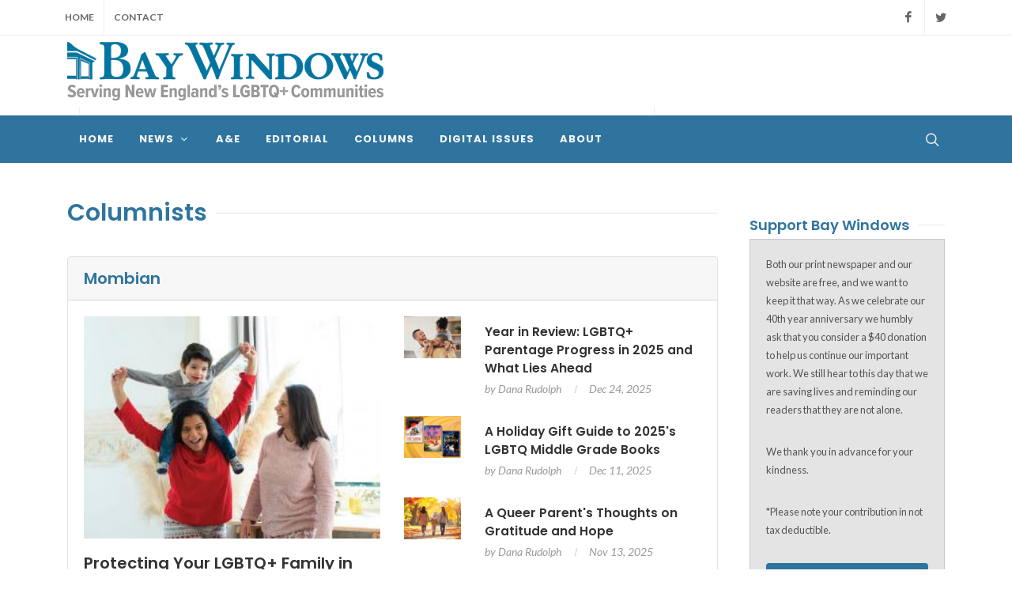

--- FILE ---
content_type: text/html; charset=UTF-8
request_url: http://www.baywindows.com/blogs.php?
body_size: 8010
content:

<!DOCTYPE html>
<html lang='en-us' xmlns='http://www.w3.org/1999/xhtml' xmlns:fb='http://ogp.me/ns/fb#'>
<head>
    <meta http-equiv='X-UA-Compatible' content='IE=8' >
    <meta http-equiv='content-type' content='text/html; charset=utf-8' />
    <title>Bay Windows :: Serving New England's LGBTQ+ Communities</title>
	 <link rel='canonical' href='http://www.baywindows.com' />
    <link rel='image_src' type='image/jpeg' href='http://www.baywindows.com/images/squarelogo.png' />		
    <meta name='viewport' content='width=device-width, initial-scale=1.0, minimum-scale=1.0, maximum-scale=1.0, user-scalable=no'>		
    <meta name='title' content='Bay Windows :: Serving New England&rsquo;s LGBTQ+ Communities' />
    <meta name='description' content='New England&#039;s largest publication for lesbian, gay, bisexual and transgender readers.' />
    <meta name='keywords' content='lesbian, gay, bisexual, transgender, LGBTQ, Boston, Massachusetts, New England' />
    <meta name='Expires' content='Thu, 22 Jan 2026 9:19:14 EST' />
    <meta name='twitter:card' content='summary_large_image' />
    <meta name='twitter:site' content='@BayWindowsNE' />
    <meta name='twitter:title' content='Bay Windows :: Serving New England&rsquo;s LGBTQ+ Communities' />
    <meta name='twitter:description' content='New England&#039;s largest publication for lesbian, gay, bisexual and transgender readers.' />
    <meta name='twitter:image' content='http://www.baywindows.com/images/squarelogo.png' />
    <meta name='twitter:url' content='http://www.baywindows.com' />
 	
   <meta property='og:title' content='Bay Windows :: Serving New England&rsquo;s LGBTQ+ Communities'/>
    <meta property='og:type' content='website'/>
    <meta property='og:description' content='New England&#039;s largest publication for lesbian, gay, bisexual and transgender readers.'/>
    <meta property='og:url' content='http://www.baywindows.com'/>
    <meta property='og:site_name' content='Bay Windows :: Serving New England&rsquo;s LGBTQ+ Communities'/>
    <meta property='og:image' content='http://www.baywindows.com/images/squarelogo.png'/>
    <meta property='og:image:url' content='http://www.baywindows.com/images/squarelogo.png'/>
	 	
	 	
    <meta http-equiv='content-type' content='text/html; charset=utf-8' />

    <link rel='icon' href='/favicon.ico' type='image/x-icon' />
    <link rel='shortcut icon' href='/favicon.ico' type='image/x-icon' />
    
	 <!-- JQUERY -->
	 <script src="https://cdnjs.cloudflare.com/ajax/libs/jquery/1.11.3/jquery.min.js" integrity="sha512-ju6u+4bPX50JQmgU97YOGAXmRMrD9as4LE05PdC3qycsGQmjGlfm041azyB1VfCXpkpt1i9gqXCT6XuxhBJtKg==" crossorigin="anonymous" referrerpolicy="no-referrer"></script>
	<script type='text/javascript' src='https://platform-api.sharethis.com/js/sharethis.js#property=6448199eb4717c0019327e0d&product=sop' async='async'></script>

			<script async src="https://securepubads.g.doubleclick.net/tag/js/gpt.js"></script>
			<script>
				window.googletag = window.googletag || {cmd: []};
				googletag.cmd.push(function() {
					
					// set up responsive ad mapping for 728x90 -> 320x50
					var mapping =
					googletag.sizeMapping()
					 .addSize([768, 0], [728, 90])  // desktop and large tablets
					 .addSize([0, 0], [320, 50]) // everything else mobile
					 .build();
					
		
			 var slot232 = googletag.defineSlot('/61081780/BAYWINDOWS', [728, 90], 'addiv232').addService(googletag.pubads()).setTargeting('refresh', 'true');slot232.defineSizeMapping(mapping);
			 var slot236 = googletag.defineSlot('/61081780/BAYWINDOWS', [300, 250], 'addiv236').addService(googletag.pubads()).setTargeting('refresh', 'true');
			 var slot238 = googletag.defineSlot('/61081780/BAYWINDOWS', [300, 600], 'addiv238').addService(googletag.pubads()).setTargeting('refresh', 'true');
			 var slot235 = googletag.defineSlot('/61081780/BAYWINDOWS', [728, 90], 'addiv235').addService(googletag.pubads()).setTargeting('refresh', 'true');slot235.defineSizeMapping(mapping);
			 var slot234 = googletag.defineSlot('/61081780/BAYWINDOWS', [728, 90], 'addiv234').addService(googletag.pubads()).setTargeting('refresh', 'true');slot234.defineSizeMapping(mapping);
			 var slot248 = googletag.defineSlot('/61081780/BAYWINDOWS', [300, 250], 'addiv248').addService(googletag.pubads()).setTargeting('refresh', 'true');
			 var slot237 = googletag.defineSlot('/61081780/BAYWINDOWS', [300, 250], 'addiv237').addService(googletag.pubads()).setTargeting('refresh', 'true');
			 var slot285 = googletag.defineSlot('/61081780/BAYWINDOWS', [300, 250], 'addiv285').addService(googletag.pubads()).setTargeting('refresh', 'true');
			 var slot284 = googletag.defineSlot('/61081780/BAYWINDOWS', [300, 250], 'addiv284').addService(googletag.pubads()).setTargeting('refresh', 'true');
			 var slot1629140236028 = googletag.defineSlot('/61081780/EDGENETW/REMNANT', [[300, 250], [300, 600]], 'div-gpt-ad-1629140236028-0').addService(googletag.pubads()).setTargeting('refresh', 'true');
		
		// Set page level targeting.
				googletag.pubads().setTargeting('pl', 'web');
		
		// Disable initial load to precisely control when ads are requested.
				googletag.pubads().disableInitialLoad();
			
			// Enable SRA and services.
				  googletag.pubads().enableSingleRequest();		  
				var SECONDS_TO_WAIT_AFTER_VIEWABILITY = 20000;
				var REFRESH_KEY = 'refresh';
				var REFRESH_VALUE = 'true';
				googletag.pubads().addEventListener('impressionViewable', function(event) {
					  var slot = event.slot;
					  if (slot.getTargeting(REFRESH_KEY).indexOf(REFRESH_VALUE) > -1) {
						setTimeout(function() {
							  googletag.pubads().refresh([slot]);
						}, SECONDS_TO_WAIT_AFTER_VIEWABILITY);
					  }
				});			
		
				  googletag.enableServices();
	
			// Issue refresh request for top slots immediately.
				  googletag.pubads().refresh([slot232,slot236,slot1629140236028]);
				  
			// Enable lazyLoading after 1st ad batch
				  googletag.pubads().enableLazyLoad({
					  // Fetch slots within 6 viewports.
					  fetchMarginPercent: 500,
					  // Render slots within 1.04 viewports.
					  renderMarginPercent: 4,
					  // Double the above values on mobile, where viewports are smaller
					  // and users tend to scroll faster.
					  mobileScaling: 10,
				  });
			  
			// Issue second SRA request (remaining slots) once lazyLoading has been enabled
				googletag.pubads().refresh([slot238,slot235,slot234,slot248,slot237,slot285,slot284]);
		
			});
		</script>
	<!-- CSS -->
		<link href='https://fonts.googleapis.com/css?family=Lato:300,400,400i,700|Poppins:300,400,500,600,700|PT+Serif:400,400i&display=swap' rel='stylesheet'>		
		<link type='text/css' rel='stylesheet' href='https://maxcdn.bootstrapcdn.com/bootstrap/4.0.0/css/bootstrap.min.css' integrity='sha384-Gn5384xqQ1aoWXA+058RXPxPg6fy4IWvTNh0E263XmFcJlSAwiGgFAW/dAiS6JXm' crossorigin='anonymous'>		
		<link type='text/css' rel='stylesheet' href='/css/style.css?bs=20260122091914'>
		<link type='text/css' rel='stylesheet' href='/css/dark.css?bs=20260122091914'>
		<link type='text/css' rel='stylesheet' href='/css/font-icons.css'>
		<link type='text/css' rel='stylesheet' href='/css/animate.css'>
		<link type='text/css' rel='stylesheet' href='/css/magnific-popup.css'>
		
		<link type='text/css' rel='stylesheet' href='/css/custom.css?bs=20260122091914'>
		
<!-- Global site tag (gtag.js) - Google Analytics -->
<script async src='https://www.googletagmanager.com/gtag/js?id=G-ZRDDWPQ84Z'></script>
<script>
  window.dataLayer = window.dataLayer || [];
  function gtag(){dataLayer.push(arguments);}
  gtag('js', new Date());

  gtag('config', 'G-ZRDDWPQ84Z');
</script>	

</head>
<body class='stretched'>

<!-- Document Wrapper
	============================================= -->
	<div id='wrapper' class='clearfix'>

<!-- Top Bar
		============================================= -->
		<div id='top-bar'>
			<div class='container clearfix'>

				<div class='row justify-content-between'>
					<div class='col-xs-6'>
						<!-- Top Links
						============================================= -->
						<div class='top-links on-click'>
							<ul class='top-links-container'>
								<li class='top-links-item'><a href='/'>Home</a></li>
								<li class='top-links-item'><a href='/forms.php?id=198'>Contact</a></li>
								
								<!--li class='top-links-item'><a href=''>Login</a>
									<div class='top-links-section'>
										<form id='top-login' autocomplete='off'>
											<div class='form-group'>
												<label>Username</label>
												<input type='email' class='form-control' placeholder='Email address'>
											</div>
											<div class='form-group'>
												<label>Password</label>
												<input type='password' class='form-control' placeholder='Password' required=''>
											</div>
											<div class='form-group form-check'>
												<input class='form-check-input' type='checkbox' value='' id='top-login-checkbox'>
												<label class='form-check-label' for='top-login-checkbox'>Remember Me</label>
											</div>
											<button class='btn btn-danger w-100' type='submit'>Sign in</button>
										</form>
									</div>
								</li-->
								
							</ul>
						</div><!-- .top-links end -->

					</div>

					<div class='col-xs-6'>


						<!-- Top Social
						============================================= -->
						<ul id='top-social'>
							<li><a href='https://www.facebook.com/baywindows/' class='si-facebook'>
									<span class='ts-icon'><i class='icon-facebook'></i></span><span class='ts-text'>Facebook</span></a>
							</li>
							<li><a href='https://www.twitter.com/BayWindowsNE/' class='si-twitter'>
									<span class='ts-icon'><i class='icon-twitter'></i></span><span class='ts-text'>Twitter</span></a>
							</li>
						</ul><!-- #top-social end -->
			

					</div>

				</div>

			</div>
		</div><!-- #top-bar end -->
					
					
						
		<!-- Header
		============================================= -->
		<header id='header' class='header-size-sm' data-sticky-shrink='false'>
			<div class='container'>
				<div class='header-row flex-column flex-lg-row justify-content-center justify-content-lg-start'>

					<!-- Logo
					============================================= -->
					<div id='logo' class='mb-2 mt-2'>
							<a href='http://www.baywindows.com' class='standard-logo'><img src='/images/logo.png'></a>
							<a href='http://www.baywindows.com' class='retina-logo'><img src='/images/logo@2x.png'></a>
					</div><!-- #logo end -->

					<div class='header-misc mb-4 mb-lg-0 d-none d-lg-flex'>
						<div class='top-advert'>
				
				<div id='addiv232'>
					<script>
						  googletag.cmd.push(function() { googletag.display('addiv232'); });
					</script>
				</div>
						</div>
					</div>
				</div>
			</div>

			<div id='header-wrap' class='border-top border-f5'>
				<div class='container'>
					<div class='header-row dark justify-content-between'>

						<div class='header-misc'>

							<!-- Top Search
							============================================= -->
							<div id='top-search' class='header-misc-icon'>
								<a href='/search.php' id='top-search-trigger'><i class='icon-line-search dark'></i><i class='icon-line-cross'></i></a>
							</div><!-- #top-search end -->

						</div>

						<div id='primary-menu-trigger'>
							<svg class='svg-trigger' viewBox='0 0 100 100'><path d='m 30,33 h 40 c 3.722839,0 7.5,3.126468 7.5,8.578427 0,5.451959 -2.727029,8.421573 -7.5,8.421573 h -20'></path><path d='m 30,50 h 40'></path><path d='m 70,67 h -40 c 0,0 -7.5,-0.802118 -7.5,-8.365747 0,-7.563629 7.5,-8.634253 7.5,-8.634253 h 20'></path></svg>
						</div>
						<!-- Primary Navigation
						============================================= -->
						<nav class='primary-menu with-arrows dark'>

							<ul class='menu-container'>
						
								
				<li class='menu-item'><a class='menu-link' href='http://www.baywindows.com?' ><div>Home</div></a></li>
				<li class='menu-item'><a class='menu-link' href='http://www.baywindows.com/channel.php?ch=news' ><div>News</div></a>
					<ul  class='sub-menu-container'>
							<li class='menu-item'><a class='menu-link' href='/channel.php?ch=news&sc=massachusetts' >Massachusetts</a></li>
							<li class='menu-item'><a class='menu-link' href='/channel.php?ch=news&sc=new_england' >New England</a></li>
							<li class='menu-item'><a class='menu-link' href='/channel.php?ch=news&sc=national' >National</a></li>
							<li class='menu-item'><a class='menu-link' href='/channel.php?ch=news&sc=international' >International</a></li>
					</ul></li>
				<li class='menu-item'><a class='menu-link' href='http://www.baywindows.com/channel.php?ch=arts__entertainment' ><div>A&E</div></a></li>
				<li class='menu-item'><a class='menu-link' href='http://www.baywindows.com/channel.php?ch=opinion' ><div>Editorial</div></a></li>
				<li class='menu-item'><a class='menu-link' href='http://www.baywindows.com/blogs.php?' ><div>Columns</div></a></li>
				<li class='menu-item'><a class='menu-link' href='http://www.baywindows.com/publications.php?' ><div>Digital Issues</div></a></li>
				<li class='menu-item'><a class='menu-link' href='http://www.baywindows.com/pages.php?screenID=20531' ><div>About</div></a></li>
							</ul>
						</nav><!-- #primary-menu end -->

						<form class='top-search-form' action='/search.php' method='get'>
							<input type='text' name='q' class='form-control' value='' placeholder='Type &amp; Hit Enter..' autocomplete='off'>
						</form>
					</div>

				</div>
			</div>
			<div class='header-wrap-clone'></div>
		</header><!-- #header end -->
	

		<!-- Content
		============================================= -->
		<section id='content'>
			<div class='content-wrap'>
				<div class='container clearfix'>
					<div class='row gutter-40 col-mb-80'>
						<div class='postcontent col-lg-9'>
							<div class='fancy-title title-border'>
								<h1>Columnists</h1>
							</div>
							
					<div class='card border mb-4'>
						<h3 class='card-header'><a href='/blogs.php?blogID=108'>Mombian</a></h3>
					
						<div class='card-body'>
							<div class='row mb-4'>
								<div class='col-sm-12 col-md-6'>
									<div class='crop-image-channel'>
										<a href='http://www.baywindows.com/story.php?ch=opinion&sc=editorial&id=340512'><img class='img-fluid' src='http://www.baywindows.com/display/viewimage_storyPreview.php?applicationID=65&id=340512&maxwidth=300' alt='Protecting Your LGBTQ+ Family in 2026'></a>
									</div>				
									<div class='entry-title nott mt-3'>
										<h3><a href='http://www.baywindows.com/story.php?ch=opinion&sc=editorial&id=340512'>Protecting Your LGBTQ+ Family in 2026</a></h3>
									</div>
									<div class='entry-meta mt-1'>
										<ul><li>Jan 8, 2026
											</li>
										</ul>
									</div>
									<div class='entry-content mt-2 mb-2 mb-md-0'>
										<p class='mb-0'>A new year offers new motivation to set goals and make changes. For LGBTQ+ families, one of the most important goals should be to ensure our parent-child relationships are as legally secure as possible.</p>
									</div>
								</div>
								<div class='col-sm-12 col-md-6'>
									<div class='row mb-4'>
										<div class='col-sm-3'>
												<a href='http://www.baywindows.com/story.php?ch=opinion&sc=editorial&id=340501'><img class='img-fluid' src='http://www.baywindows.com/display/viewimage_storyPreview.php?applicationID=65&id=340501&maxwidth=300' alt='Year in Review: LGBTQ+ Parentage Progress in 2025 and What Lies Ahead'></a>
										</div>
										<div class='col-sm-9'>
											<div class='entry-title mt-3 mt-md-0'>
												<h4 class='pt-2 pt-md-0 pt-lg-2 '><a href='http://www.baywindows.com/story.php?ch=opinion&sc=editorial&id=340501'>Year in Review: LGBTQ+ Parentage Progress in 2025 and What Lies Ahead</a></h6>
											</div>
											<div class='entry-meta mt-1'>
												<ul><li><span>by</span> Dana Rudolph</li><li>Dec 24, 2025
													</li>
												</ul>
											</div>
										</div>
									</div>
									
									<div class='row mb-4'>
										<div class='col-sm-3'>
												<a href='http://www.baywindows.com/story.php?ch=opinion&sc=editorial&id=340491'><img class='img-fluid' src='http://www.baywindows.com/display/viewimage_storyPreview.php?applicationID=65&id=340491&maxwidth=300' alt='A Holiday Gift Guide to 2025&#039;s LGBTQ Middle Grade Books'></a>
										</div>
										<div class='col-sm-9'>
											<div class='entry-title mt-3 mt-md-0'>
												<h4 class='pt-2 pt-md-0 pt-lg-2 '><a href='http://www.baywindows.com/story.php?ch=opinion&sc=editorial&id=340491'>A Holiday Gift Guide to 2025&#039;s LGBTQ Middle Grade Books</a></h6>
											</div>
											<div class='entry-meta mt-1'>
												<ul><li><span>by</span> Dana Rudolph</li><li>Dec 11, 2025
													</li>
												</ul>
											</div>
										</div>
									</div>
									
									<div class='row mb-4'>
										<div class='col-sm-3'>
												<a href='http://www.baywindows.com/story.php?ch=opinion&sc=editorial&id=340461'><img class='img-fluid' src='http://www.baywindows.com/display/viewimage_storyPreview.php?applicationID=65&id=340461&maxwidth=300' alt='A Queer Parent&#039;s Thoughts on Gratitude and Hope'></a>
										</div>
										<div class='col-sm-9'>
											<div class='entry-title mt-3 mt-md-0'>
												<h4 class='pt-2 pt-md-0 pt-lg-2 '><a href='http://www.baywindows.com/story.php?ch=opinion&sc=editorial&id=340461'>A Queer Parent&#039;s Thoughts on Gratitude and Hope</a></h6>
											</div>
											<div class='entry-meta mt-1'>
												<ul><li><span>by</span> Dana Rudolph</li><li>Nov 13, 2025
													</li>
												</ul>
											</div>
										</div>
									</div>
									
									<div class='row mb-4'>
										<div class='col-sm-3'>
												<a href='http://www.baywindows.com/story.php?ch=opinion&sc=editorial&id=340444'><img class='img-fluid' src='http://www.baywindows.com/display/viewimage_storyPreview.php?applicationID=65&id=340444&maxwidth=300' alt='Halloween Treats for LGBTQ+ Families'></a>
										</div>
										<div class='col-sm-9'>
											<div class='entry-title mt-3 mt-md-0'>
												<h4 class='pt-2 pt-md-0 pt-lg-2 '><a href='http://www.baywindows.com/story.php?ch=opinion&sc=editorial&id=340444'>Halloween Treats for LGBTQ+ Families</a></h6>
											</div>
											<div class='entry-meta mt-1'>
												<ul><li><span>by</span> Dana Rudolph</li><li>Oct 29, 2025
													</li>
												</ul>
											</div>
										</div>
									</div>
									
									<div class='row mb-4'>
										<div class='col-sm-3'>
												<a href='http://www.baywindows.com/story.php?ch=opinion&sc=editorial&id=340423'><img class='img-fluid' src='http://www.baywindows.com/display/viewimage_storyPreview.php?applicationID=65&id=340423&maxwidth=300' alt='8 Spooky New LGBTQ+ Books for Halloween'></a>
										</div>
										<div class='col-sm-9'>
											<div class='entry-title mt-3 mt-md-0'>
												<h4 class='pt-2 pt-md-0 pt-lg-2 '><a href='http://www.baywindows.com/story.php?ch=opinion&sc=editorial&id=340423'>8 Spooky New LGBTQ+ Books for Halloween</a></h6>
											</div>
											<div class='entry-meta mt-1'>
												<ul><li><span>by</span> Dana Rudolph</li><li>Oct 16, 2025
													</li>
												</ul>
											</div>
										</div>
									</div>
										</div>
						</div>
					</div>
				</div>
				
					<div class='card border mb-4'>
						<h3 class='card-header'><a href='/blogs.php?blogID=109'>Life in the Slow Lane</a></h3>
					
						<div class='card-body'>
							<div class='row mb-4'>
								<div class='col-sm-12 col-md-6'>
									<div class='crop-image-channel'>
										<a href='http://www.baywindows.com/story.php?ch=opinion&sc=editorial&id=340487'><img class='img-fluid' src='http://www.baywindows.com/display/viewimage_storyPreview.php?applicationID=65&id=340487&maxwidth=300' alt='The Outsider'></a>
									</div>				
									<div class='entry-title nott mt-3'>
										<h3><a href='http://www.baywindows.com/story.php?ch=opinion&sc=editorial&id=340487'>The Outsider</a></h3>
									</div>
									<div class='entry-meta mt-1'>
										<ul><li>Judah Leblang</li><li>Dec 11, 2025
											</li>
										</ul>
									</div>
									<div class='entry-content mt-2 mb-2 mb-md-0'>
										<p class='mb-0'>When I was a boy, I spent hundreds if not thousands of hours paging through a large, white book entitled Nations of the World.</p>
									</div>
								</div>
								<div class='col-sm-12 col-md-6'>
									<div class='row mb-4'>
										<div class='col-sm-3'>
												<a href='http://www.baywindows.com/story.php?ch=opinion&sc=editorial&id=340425'><img class='img-fluid' src='http://www.baywindows.com/display/viewimage_storyPreview.php?applicationID=65&id=340425&maxwidth=300' alt='Too Much of a Good Thing?'></a>
										</div>
										<div class='col-sm-9'>
											<div class='entry-title mt-3 mt-md-0'>
												<h4 class='pt-2 pt-md-0 pt-lg-2 '><a href='http://www.baywindows.com/story.php?ch=opinion&sc=editorial&id=340425'>Too Much of a Good Thing?</a></h6>
											</div>
											<div class='entry-meta mt-1'>
												<ul><li><span>by</span> Judah Leblang</li><li>Oct 16, 2025
													</li>
												</ul>
											</div>
										</div>
									</div>
									
									<div class='row mb-4'>
										<div class='col-sm-3'>
												<a href='http://www.baywindows.com/story.php?ch=opinion&sc=editorial&id=340381'><img class='img-fluid' src='http://www.baywindows.com/display/viewimage_storyPreview.php?applicationID=65&id=340381&maxwidth=300' alt='Not Quite Old'></a>
										</div>
										<div class='col-sm-9'>
											<div class='entry-title mt-3 mt-md-0'>
												<h4 class='pt-2 pt-md-0 pt-lg-2 '><a href='http://www.baywindows.com/story.php?ch=opinion&sc=editorial&id=340381'>Not Quite Old</a></h6>
											</div>
											<div class='entry-meta mt-1'>
												<ul><li><span>by</span> Judah Leblang</li><li>Sep 5, 2025
													</li>
												</ul>
											</div>
										</div>
									</div>
									
									<div class='row mb-4'>
										<div class='col-sm-3'>
												<a href='http://www.baywindows.com/story.php?ch=opinion&sc=editorial&id=340315'><img class='img-fluid' src='http://www.baywindows.com/display/viewimage_storyPreview.php?applicationID=65&id=340315&maxwidth=300' alt='Back in the Land'></a>
										</div>
										<div class='col-sm-9'>
											<div class='entry-title mt-3 mt-md-0'>
												<h4 class='pt-2 pt-md-0 pt-lg-2 '><a href='http://www.baywindows.com/story.php?ch=opinion&sc=editorial&id=340315'>Back in the Land</a></h6>
											</div>
											<div class='entry-meta mt-1'>
												<ul><li><span>by</span> Judah Leblang</li><li>Jul 24, 2025
													</li>
												</ul>
											</div>
										</div>
									</div>
									
									<div class='row mb-4'>
										<div class='col-sm-3'>
												<a href='http://www.baywindows.com/story.php?ch=opinion&sc=editorial&id=339599'><img class='img-fluid' src='http://www.baywindows.com/display/viewimage_storyPreview.php?applicationID=65&id=339599&maxwidth=300' alt='Welcome Home'></a>
										</div>
										<div class='col-sm-9'>
											<div class='entry-title mt-3 mt-md-0'>
												<h4 class='pt-2 pt-md-0 pt-lg-2 '><a href='http://www.baywindows.com/story.php?ch=opinion&sc=editorial&id=339599'>Welcome Home</a></h6>
											</div>
											<div class='entry-meta mt-1'>
												<ul><li><span>by</span> Judah Leblang</li><li>May 29, 2025
													</li>
												</ul>
											</div>
										</div>
									</div>
									
									<div class='row mb-4'>
										<div class='col-sm-3'>
												<a href='http://www.baywindows.com/story.php?ch=opinion&sc=editorial&id=339253'><img class='img-fluid' src='http://www.baywindows.com/display/viewimage_storyPreview.php?applicationID=65&id=339253&maxwidth=300' alt='Back to the Land'></a>
										</div>
										<div class='col-sm-9'>
											<div class='entry-title mt-3 mt-md-0'>
												<h4 class='pt-2 pt-md-0 pt-lg-2 '><a href='http://www.baywindows.com/story.php?ch=opinion&sc=editorial&id=339253'>Back to the Land</a></h6>
											</div>
											<div class='entry-meta mt-1'>
												<ul><li><span>by</span> Judah Leblang</li><li>May 1, 2025
													</li>
												</ul>
											</div>
										</div>
									</div>
										</div>
						</div>
					</div>
				</div>
				
					<div class='card border mb-4'>
						<h3 class='card-header'><a href='/blogs.php?blogID=111'>Richard J. Rosendall </a></h3>
					
						<div class='card-body'>
							<div class='row mb-4'>
								<div class='col-sm-12 col-md-6'>
									<div class='crop-image-channel'>
										<a href='http://www.baywindows.com/story.php?ch=opinion&sc=editorial&id=340517'><img class='img-fluid' src='http://www.baywindows.com/display/viewimage_storyPreview.php?applicationID=65&id=340517&maxwidth=300' alt='The Mamdani magic'></a>
									</div>				
									<div class='entry-title nott mt-3'>
										<h3><a href='http://www.baywindows.com/story.php?ch=opinion&sc=editorial&id=340517'>The Mamdani magic</a></h3>
									</div>
									<div class='entry-meta mt-1'>
										<ul><li>Richard J. Rosendall</li><li>Jan 8, 2026
											</li>
										</ul>
									</div>
									<div class='entry-content mt-2 mb-2 mb-md-0'>
										<p class='mb-0'>The face of a new political generation ruins the GOP playbook</p>
									</div>
								</div>
								<div class='col-sm-12 col-md-6'>
									<div class='row mb-4'>
										<div class='col-sm-3'>
												<a href='http://www.baywindows.com/story.php?ch=opinion&sc=editorial&id=340502'><img class='img-fluid' src='http://www.baywindows.com/display/viewimage_storyPreview.php?applicationID=65&id=340502&maxwidth=300' alt='Reiner&#039;s empathy beats Trump&#039;s bullying'></a>
										</div>
										<div class='col-sm-9'>
											<div class='entry-title mt-3 mt-md-0'>
												<h4 class='pt-2 pt-md-0 pt-lg-2 '><a href='http://www.baywindows.com/story.php?ch=opinion&sc=editorial&id=340502'>Reiner&#039;s empathy beats Trump&#039;s bullying</a></h6>
											</div>
											<div class='entry-meta mt-1'>
												<ul><li><span>by</span> Richard J. Rosendall</li><li>Dec 24, 2025
													</li>
												</ul>
											</div>
										</div>
									</div>
									
									<div class='row mb-4'>
										<div class='col-sm-3'>
												<a href='http://www.baywindows.com/story.php?ch=opinion&sc=editorial&id=340492'><img class='img-fluid' src='http://www.baywindows.com/display/viewimage_storyPreview.php?applicationID=65&id=340492&maxwidth=300' alt='Pandering to a tyrant'></a>
										</div>
										<div class='col-sm-9'>
											<div class='entry-title mt-3 mt-md-0'>
												<h4 class='pt-2 pt-md-0 pt-lg-2 '><a href='http://www.baywindows.com/story.php?ch=opinion&sc=editorial&id=340492'>Pandering to a tyrant</a></h6>
											</div>
											<div class='entry-meta mt-1'>
												<ul><li><span>by</span> Richard J. Rosendall</li><li>Dec 11, 2025
													</li>
												</ul>
											</div>
										</div>
									</div>
									
									<div class='row mb-4'>
										<div class='col-sm-3'>
												<a href='http://www.baywindows.com/story.php?ch=&sc=&id=340469'><img class='img-fluid' src='http://www.baywindows.com/display/viewimage_storyPreview.php?applicationID=65&id=340469&maxwidth=300' alt='Thankful a tyrant is bleeding support'></a>
										</div>
										<div class='col-sm-9'>
											<div class='entry-title mt-3 mt-md-0'>
												<h4 class='pt-2 pt-md-0 pt-lg-2 '><a href='http://www.baywindows.com/story.php?ch=&sc=&id=340469'>Thankful a tyrant is bleeding support</a></h6>
											</div>
											<div class='entry-meta mt-1'>
												<ul><li>Nov 26, 2025
													</li>
												</ul>
											</div>
										</div>
									</div>
									
									<div class='row mb-4'>
										<div class='col-sm-3'>
												<a href='http://www.baywindows.com/story.php?ch=opinion&sc=editorial&id=340462'><img class='img-fluid' src='http://www.baywindows.com/display/viewimage_storyPreview.php?applicationID=65&id=340462&maxwidth=300' alt='Building on victory'></a>
										</div>
										<div class='col-sm-9'>
											<div class='entry-title mt-3 mt-md-0'>
												<h4 class='pt-2 pt-md-0 pt-lg-2 '><a href='http://www.baywindows.com/story.php?ch=opinion&sc=editorial&id=340462'>Building on victory</a></h6>
											</div>
											<div class='entry-meta mt-1'>
												<ul><li>Nov 13, 2025
													</li>
												</ul>
											</div>
										</div>
									</div>
									
									<div class='row mb-4'>
										<div class='col-sm-3'>
												<a href='http://www.baywindows.com/story.php?ch=opinion&sc=editorial&id=340445'><img class='img-fluid' src='http://www.baywindows.com/display/viewimage_storyPreview.php?applicationID=65&id=340445&maxwidth=300' alt='We must be one people'></a>
										</div>
										<div class='col-sm-9'>
											<div class='entry-title mt-3 mt-md-0'>
												<h4 class='pt-2 pt-md-0 pt-lg-2 '><a href='http://www.baywindows.com/story.php?ch=opinion&sc=editorial&id=340445'>We must be one people</a></h6>
											</div>
											<div class='entry-meta mt-1'>
												<ul><li><span>by</span> Richard J. Rosendall</li><li>Oct 29, 2025
													</li>
												</ul>
											</div>
										</div>
									</div>
										</div>
						</div>
					</div>
				</div>
				
					<div class='card border mb-4'>
						<h3 class='card-header'><a href='/blogs.php?blogID=112'>Irene Monroe</a></h3>
					
						<div class='card-body'>
							<div class='row mb-4'>
								<div class='col-sm-12 col-md-6'>
									<div class='crop-image-channel'>
										<a href='http://www.baywindows.com/story.php?ch=opinion&sc=editorial&id=340388'><img class='img-fluid' src='http://www.baywindows.com/display/viewimage_storyPreview.php?applicationID=65&id=340388&maxwidth=300' alt='Marriage Equality on the rocks'></a>
									</div>				
									<div class='entry-title nott mt-3'>
										<h3><a href='http://www.baywindows.com/story.php?ch=opinion&sc=editorial&id=340388'>Marriage Equality on the rocks</a></h3>
									</div>
									<div class='entry-meta mt-1'>
										<ul><li>Rev. Irene Monroe</li><li>Sep 18, 2025
											</li>
										</ul>
									</div>
									<div class='entry-content mt-2 mb-2 mb-md-0'>
										<p class='mb-0'>Overturning marriage equality is now a present threat.</p>
									</div>
								</div>
								<div class='col-sm-12 col-md-6'>
									<div class='row mb-4'>
										<div class='col-sm-3'>
												<a href='http://www.baywindows.com/story.php?ch=opinion&sc=editorial&id=340312'><img class='img-fluid' src='http://www.baywindows.com/display/viewimage_storyPreview.php?applicationID=65&id=340312&maxwidth=300' alt='Menino was an ally to the black LGBTQ+ communities'></a>
										</div>
										<div class='col-sm-9'>
											<div class='entry-title mt-3 mt-md-0'>
												<h4 class='pt-2 pt-md-0 pt-lg-2 '><a href='http://www.baywindows.com/story.php?ch=opinion&sc=editorial&id=340312'>Menino was an ally to the black LGBTQ+ communities</a></h6>
											</div>
											<div class='entry-meta mt-1'>
												<ul><li><span>by</span> Rev. Irene Monroe</li><li>Jul 24, 2025
													</li>
												</ul>
											</div>
										</div>
									</div>
									
									<div class='row mb-4'>
										<div class='col-sm-3'>
												<a href='http://www.baywindows.com/story.php?ch=opinion&sc=editorial&id=339803'><img class='img-fluid' src='http://www.baywindows.com/display/viewimage_storyPreview.php?applicationID=65&id=339803&maxwidth=300' alt='Womxn of Color Weekend rocked!'></a>
										</div>
										<div class='col-sm-9'>
											<div class='entry-title mt-3 mt-md-0'>
												<h4 class='pt-2 pt-md-0 pt-lg-2 '><a href='http://www.baywindows.com/story.php?ch=opinion&sc=editorial&id=339803'>Womxn of Color Weekend rocked!</a></h6>
											</div>
											<div class='entry-meta mt-1'>
												<ul><li><span>by</span> Rev. Irene Monroe</li><li>Jun 12, 2025
													</li>
												</ul>
											</div>
										</div>
									</div>
									
									<div class='row mb-4'>
										<div class='col-sm-3'>
												<a href='http://www.baywindows.com/story.php?ch=opinion&sc=editorial&id=339250'><img class='img-fluid' src='http://www.baywindows.com/display/viewimage_storyPreview.php?applicationID=65&id=339250&maxwidth=300' alt='Pope Francis&#039;s complicated  legacy with LGBTQ+ Catholics'></a>
										</div>
										<div class='col-sm-9'>
											<div class='entry-title mt-3 mt-md-0'>
												<h4 class='pt-2 pt-md-0 pt-lg-2 '><a href='http://www.baywindows.com/story.php?ch=opinion&sc=editorial&id=339250'>Pope Francis&#039;s complicated  legacy with LGBTQ+ Catholics</a></h6>
											</div>
											<div class='entry-meta mt-1'>
												<ul><li><span>by</span> Rev. Irene Monroe</li><li>May 1, 2025
													</li>
												</ul>
											</div>
										</div>
									</div>
									
									<div class='row mb-4'>
										<div class='col-sm-3'>
										</div>
										<div class='col-sm-9'>
											<div class='entry-title mt-3 mt-md-0'>
												<h4 class='pt-2 pt-md-0 pt-lg-2 '><a href='http://www.baywindows.com/story.php?ch=opinion&sc=editorial&id=338614'>In honor of black trans women</a></h6>
											</div>
											<div class='entry-meta mt-1'>
												<ul><li><span>by</span> Rev. Irene Monroe</li><li>Mar 20, 2025
													</li>
												</ul>
											</div>
										</div>
									</div>
									
									<div class='row mb-4'>
										<div class='col-sm-3'>
												<a href='http://www.baywindows.com/story.php?ch=opinion&sc=editorial&id=338365'><img class='img-fluid' src='http://www.baywindows.com/display/viewimage_storyPreview.php?applicationID=65&id=338365&maxwidth=300' alt='We don&#039;t need Trump&#039;s permission to celebrate us'></a>
										</div>
										<div class='col-sm-9'>
											<div class='entry-title mt-3 mt-md-0'>
												<h4 class='pt-2 pt-md-0 pt-lg-2 '><a href='http://www.baywindows.com/story.php?ch=opinion&sc=editorial&id=338365'>We don&#039;t need Trump&#039;s permission to celebrate us</a></h6>
											</div>
											<div class='entry-meta mt-1'>
												<ul><li><span>by</span> Rev. Irene Monroe</li><li>Mar 6, 2025
													</li>
												</ul>
											</div>
										</div>
									</div>
										</div>
						</div>
					</div>
				</div>
				
					<div class='card border mb-4'>
						<h3 class='card-header'><a href='/blogs.php?blogID=113'>Billy Masters</a></h3>
					
						<div class='card-body'>
							<div class='row mb-4'>
								<div class='col-sm-12 col-md-6'>
									<div class='crop-image-channel'>
										<a href='http://www.baywindows.com/story.php?ch=arts__entertainment&sc=culture&id=340518'><img class='img-fluid' src='http://www.baywindows.com/display/viewimage_storyPreview.php?applicationID=65&id=340518&maxwidth=300' alt='Billy Masters 01.22.26'></a>
									</div>				
									<div class='entry-title nott mt-3'>
										<h3><a href='http://www.baywindows.com/story.php?ch=arts__entertainment&sc=culture&id=340518'>Billy Masters 01.22.26</a></h3>
									</div>
									<div class='entry-meta mt-1'>
										<ul><li>Billy Masters</li><li>Jan 22, 2026
											</li>
										</ul>
									</div>
									<div class='entry-content mt-2 mb-2 mb-md-0'>
										<p class='mb-0'>You may recognize model Christian Hogue as the face (and body) of Davidoff Cool Water.</p>
									</div>
								</div>
								<div class='col-sm-12 col-md-6'>
									<div class='row mb-4'>
										<div class='col-sm-3'>
												<a href='http://www.baywindows.com/story.php?ch=opinion&sc=editorial&id=340511'><img class='img-fluid' src='http://www.baywindows.com/display/viewimage_storyPreview.php?applicationID=65&id=340511&maxwidth=300' alt='Billy Masters 01.08.26'></a>
										</div>
										<div class='col-sm-9'>
											<div class='entry-title mt-3 mt-md-0'>
												<h4 class='pt-2 pt-md-0 pt-lg-2 '><a href='http://www.baywindows.com/story.php?ch=opinion&sc=editorial&id=340511'>Billy Masters 01.08.26</a></h6>
											</div>
											<div class='entry-meta mt-1'>
												<ul><li><span>by</span> Billy Masters</li><li>Jan 8, 2026
													</li>
												</ul>
											</div>
										</div>
									</div>
									
									<div class='row mb-4'>
										<div class='col-sm-3'>
												<a href='http://www.baywindows.com/story.php?ch=arts__entertainment&sc=culture&id=340500'><img class='img-fluid' src='http://www.baywindows.com/display/viewimage_storyPreview.php?applicationID=65&id=340500&maxwidth=300' alt='Billy Masters 12.25.25'></a>
										</div>
										<div class='col-sm-9'>
											<div class='entry-title mt-3 mt-md-0'>
												<h4 class='pt-2 pt-md-0 pt-lg-2 '><a href='http://www.baywindows.com/story.php?ch=arts__entertainment&sc=culture&id=340500'>Billy Masters 12.25.25</a></h6>
											</div>
											<div class='entry-meta mt-1'>
												<ul><li><span>by</span> Billy Masters</li><li>Dec 24, 2025
													</li>
												</ul>
											</div>
										</div>
									</div>
									
									<div class='row mb-4'>
										<div class='col-sm-3'>
												<a href='http://www.baywindows.com/story.php?ch=arts__entertainment&sc=culture&id=340488'><img class='img-fluid' src='http://www.baywindows.com/display/viewimage_storyPreview.php?applicationID=65&id=340488&maxwidth=300' alt='Billy Masters 12.11.25'></a>
										</div>
										<div class='col-sm-9'>
											<div class='entry-title mt-3 mt-md-0'>
												<h4 class='pt-2 pt-md-0 pt-lg-2 '><a href='http://www.baywindows.com/story.php?ch=arts__entertainment&sc=culture&id=340488'>Billy Masters 12.11.25</a></h6>
											</div>
											<div class='entry-meta mt-1'>
												<ul><li><span>by</span> Billy Masters</li><li>Dec 11, 2025
													</li>
												</ul>
											</div>
										</div>
									</div>
									
									<div class='row mb-4'>
										<div class='col-sm-3'>
												<a href='http://www.baywindows.com/story.php?ch=arts__entertainment&sc=culture&id=340468'><img class='img-fluid' src='http://www.baywindows.com/display/viewimage_storyPreview.php?applicationID=65&id=340468&maxwidth=300' alt='Billy Masters 11.27.25'></a>
										</div>
										<div class='col-sm-9'>
											<div class='entry-title mt-3 mt-md-0'>
												<h4 class='pt-2 pt-md-0 pt-lg-2 '><a href='http://www.baywindows.com/story.php?ch=arts__entertainment&sc=culture&id=340468'>Billy Masters 11.27.25</a></h6>
											</div>
											<div class='entry-meta mt-1'>
												<ul><li>Nov 26, 2025
													</li>
												</ul>
											</div>
										</div>
									</div>
									
									<div class='row mb-4'>
										<div class='col-sm-3'>
												<a href='http://www.baywindows.com/story.php?ch=opinion&sc=editorial&id=340460'><img class='img-fluid' src='http://www.baywindows.com/display/viewimage_storyPreview.php?applicationID=65&id=340460&maxwidth=300' alt='Billy Masters 11.13.25'></a>
										</div>
										<div class='col-sm-9'>
											<div class='entry-title mt-3 mt-md-0'>
												<h4 class='pt-2 pt-md-0 pt-lg-2 '><a href='http://www.baywindows.com/story.php?ch=opinion&sc=editorial&id=340460'>Billy Masters 11.13.25</a></h6>
											</div>
											<div class='entry-meta mt-1'>
												<ul><li><span>by</span> Billy Masters</li><li>Nov 13, 2025
													</li>
												</ul>
											</div>
										</div>
									</div>
										</div>
						</div>
					</div>
				</div>
				
							
						</div><!-- END COLUMN-->
		
						<!-- BEGIN SIDEBAR -->
						<div class='sidebar col-lg-3 '>
						
							
								<div class='advertisement-sidebar'>
									<!-- /61081780/EDGENETW/REMNANT -->
									<div id='div-gpt-ad-1629140236028-0'>
									  <script>
										googletag.cmd.push(function() { googletag.display('div-gpt-ad-1629140236028-0'); });
									  </script>
									</div>
								</div>
		<div class='advertisement-sidebar order-1 order-md-3 order-lg-1 '>
		
				<div id='addiv236'>
					<script>
						  googletag.cmd.push(function() { googletag.display('addiv236'); });
					</script>
				</div>	</div>
								<div class='widget mt-1 mt-md-4  order-2 order-md-1 order-lg-2'>
									<div class='fancy-title title-border mb-1'>
											<h4>Support Bay Windows</h4>
									</div>

									<div class='card card-sidebar'>
										<div class='card-body'>
											<p class='small'>Both our print newspaper and our website are free, and we want to keep it that way. As we celebrate our 40th year anniversary we humbly ask that you consider a $40 donation to help us continue our important work.  We still hear to this day that we are saving lives and reminding our readers that they are not alone.</p> 
											<p class='small'>We thank you in advance for your kindness.</p>
											<p class='small italic'>*Please note your contribution in not tax deductible.</p>
											

											<a href='https://app.autobooks.co/pay/bay-windows' class='btn bg-color text-white btn-block text-uppercase ls1 mt-4' target='_blank'>Contribute</a>
											 
										</div>
									</div>
								</div>
			<div class='advertisement-sidebar order-3 order-md-5 order-lg-3 ''>
				<div id='addiv237'>
					<script>
						  googletag.cmd.push(function() { googletag.display('addiv237'); });
					</script>
				</div>	</div>	<div class='advertisement-sidebar '>
		
				<div id='addiv284'>
					<script>
						  googletag.cmd.push(function() { googletag.display('addiv284'); });
					</script>
				</div>	</div>
								<div class='widget  mt-1 mt-md-4  order-4 order-md-2 order-lg-4'>
									<div class='fancy-title title-border mb-1'>
										<h4><a href='/display/viewPublicationIssue.php?issueID=1087'>Latest Issue</a></h4>
									</div>
									<div class='border center mt-0'>
										<a href='/display/viewPublicationIssue.php?issueID=1087' target='_blank'><img class='img-fluid' src='/display/viewimage_digitalPublicationIssue.php?id=1087'></a>
									</div>
								</div>	<div class='advertisement-sidebar d-none d-lg-block order-lg-5 '>
				<div id='addiv238'>
					<script>
						  googletag.cmd.push(function() { googletag.display('addiv238'); });
					</script>
				</div>	</div>			<div class='widget mt-4  order-6 order-md-4 order-lg-6'>
								<div class='fb-page' data-href='https://www.facebook.com/baywindows/'  data-small-header='false' data-adapt-container-width='true' data-hide-cover='false' data-show-facepile='true'>
								</div>
						</div>
		<div class='advertisement-sidebar d-none d-md-block order-md-6 order-lg-3 '>
				<div id='addiv248'>
					<script>
						  googletag.cmd.push(function() { googletag.display('addiv248'); });
					</script>
				</div>	</div>	<div class='advertisement-sidebar '>
		
				<div id='addiv285'>
					<script>
						  googletag.cmd.push(function() { googletag.display('addiv285'); });
					</script>
				</div>	</div>			
			</div>
		</div> <!-- END SIDEBAR-->		
			</div><!-- END ROW-->
		
	</div><!-- end main container -->
<div class='container clearfix'><div class='mx-auto my-4 text-center'>
				<div id='addiv235'>
					<script>
						  googletag.cmd.push(function() { googletag.display('addiv235'); });
					</script>
				</div>
	</div></div>

		<footer id='footer' class='dark'>

			<!-- Copyrights
			============================================= -->
			<div id='copyrights'>

				<div class='container clearfix'>

					<div class='row justify-content-center'>
						<div class='col-md-6 align-self-center text-center text-md-left mb-4 mb-md-0'>
							Copyright &copy; 2026 All Rights Reserved by Bay Windows<br>
							<div class='copyright-links'><a href='/termsofuse.php'>Terms of Use</a> / <a href='/privacy.php'>Privacy Policy</a></div>
						</div>

						<div class='col-md-6 text-center text-md-right'>
							<div class='col-sm-12 d-flex justify-content-center justify-content-md-end'>
								

						<a target='_blank' href='https://www.facebook.com/baywindows/' class='social-icon si-small si-borderless si-facebook'>
							<i class='icon-facebook'></i>
							<i class='icon-facebook'></i>
						</a>
			
						<a target='_blank' href='https://www.twitter.com/BayWindowsNE/' class='social-icon si-small si-borderless si-twitter'>
							<i class='icon-twitter'></i>
							<i class='icon-twitter'></i>
						</a>
			</div><div class='col-sm-12 d-flex justify-content-center justify-content-md-end'>
								<a href="/cdn-cgi/l/email-protection" class="__cf_email__" data-cfemail="2556444940566547445c524c4b414a52560b464a48">[email&#160;protected]</a>
							</div>					
						</div>

				</div>
			</div><!-- #copyrights end -->
		</footer><!-- #footer end -->
	</div><!-- #wrapper end -->

	<!-- Go To Top
	============================================= -->
	<div id='gotoTop' class='icon-angle-up'></div>

	
	<!-- External JavaScripts
	============================================= -->
	<script data-cfasync="false" src="/cdn-cgi/scripts/5c5dd728/cloudflare-static/email-decode.min.js"></script><script type='text/javascript' src='/javascript/jquery.js'></script>
	<script type='text/javascript' src='/javascript/plugins.min.js'></script>

	<!-- Footer Scripts
	============================================= -->
	<script type='text/javascript' src='/javascript/functions.js'></script>
	
<script>window.fbAsyncInit = function() {FB.init({appId:'',xfbml:true,version:'v2.7'});};(function(d, s, id){var js, fjs = d.getElementsByTagName(s)[0];if (d.getElementById(id)) {return;}js = d.createElement(s); js.id = id;js.src = '//connect.facebook.net/en_US/sdk.js';fjs.parentNode.insertBefore(js, fjs);}(document, 'script', 'facebook-jssdk'));</script>
</body>
</html>


--- FILE ---
content_type: text/html; charset=utf-8
request_url: https://www.google.com/recaptcha/api2/aframe
body_size: 267
content:
<!DOCTYPE HTML><html><head><meta http-equiv="content-type" content="text/html; charset=UTF-8"></head><body><script nonce="SeXvVFU5n_3j5Xhf_nGdlw">/** Anti-fraud and anti-abuse applications only. See google.com/recaptcha */ try{var clients={'sodar':'https://pagead2.googlesyndication.com/pagead/sodar?'};window.addEventListener("message",function(a){try{if(a.source===window.parent){var b=JSON.parse(a.data);var c=clients[b['id']];if(c){var d=document.createElement('img');d.src=c+b['params']+'&rc='+(localStorage.getItem("rc::a")?sessionStorage.getItem("rc::b"):"");window.document.body.appendChild(d);sessionStorage.setItem("rc::e",parseInt(sessionStorage.getItem("rc::e")||0)+1);localStorage.setItem("rc::h",'1769091558206');}}}catch(b){}});window.parent.postMessage("_grecaptcha_ready", "*");}catch(b){}</script></body></html>

--- FILE ---
content_type: text/css
request_url: http://www.baywindows.com/css/custom.css?bs=20260122091914
body_size: 880
content:
/* ----------------------------------------------------------------
	Custom CSS
-----------------------------------------------------------------*/

#header-wrap{background-color:#2f749e;}
h2.slider-title{font-size:16px;line-height: 1;margin-bottom: 0px;}
.darkgray-bkg{background-color:#747474;}
.hide-mobile{display:none;}
.card-sidebar{background-color:#e4e4e4; border-radius: 0 !important;}
.red-text{color: red;}
.white-text{color:white !important;}
.leaderboard {width:729px;margin:10px auto;}
.advertisement-sidebar {width:300px;margin: 20px auto;text-align: center;}
.btn-small {max-width:400px;margin:0 auto;}
.img-fluid{width:100%;}

.sidebar-widgets-wrap .widget {
    padding-top: 30px;
    padding-bottom: 30px;
    border-top: 0px;
}

.crop-image, .crop-image-sq, .crop-image-channel{
	width: 100%;
    max-height: 198px;
    overflow: hidden;
}
.crop-image-sq{
    max-height: 64px;
}
.crop-image-channel{
    max-height: 300px;
}

.crop-image img{width:100%;}
.entry-title h4 {font-size: 0.975rem;}
.entry-meta > ul > li {font-style: italic; font-size:14px;}
.entry-content p {font-size: .9rem;line-height: 1.5;}

.more-bar {display: inline-block; border-top: 1px #2f749e solid; border-bottom: 1px #2f749e solid; padding:8px 14px;}
.more-bar a:link{color:#2f749e;}
.more-bar a:hover{color:#222;}

.flex-direction-nav{display:none !important;}
.pub-header{width:100%; padding:6px 14px; background-color: #2f749e; color: white; margin:10px 0px;}


@media (min-width: 992px){
	.hide-mobile{display:block;}
	.sticky-header #header-wrap{background-color:#2f749e;}
	#logo img {max-width:500px;}
	
}
@media (min-width: 768px) {
	.team-image {height:310px; overflow: hidden;}
	.flex-direction-nav{display:block;}
	h2.slider-title{margin-bottom:4px;font-size:24px;margin-bottom: 30px;}
	.top-search-form{width: 100%!important;}
}
@media (max-width: 767.98px) {
	#top-search a i.icon-line-cross {margin-left:300px;}
	.crop-image-channel{max-height: 350px;}
	.leaderboard {width:320px;margin:10px auto;}
	.top-advert {width:320px;}
	.content-wrap{padding:30px 0;}
	.section{margin:30px 0;}
	.form-control-lg, .input-group-lg>.form-control, .input-group-lg>.input-group-append>.btn, .input-group-lg>.input-group-append>.input-group-text, .input-group-lg>.input-group-prepend>.btn, .input-group-lg>.input-group-prepend>.input-group-text {font-size:1rem;}
}